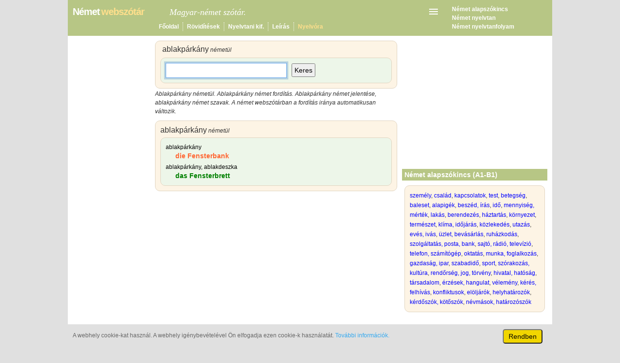

--- FILE ---
content_type: text/html; charset=utf-8
request_url: https://szotar.nemetmagyar.com/ablakp%C3%A1rk%C3%A1ny-n%C3%A9met%C3%BCl.html
body_size: 4203
content:
<!DOCTYPE html>
<html lang="hu">
<head><meta charset="UTF-8" />
<title>Ablakpárkány németül - Német webszótár</title>
<meta name="description" content="Ablakpárkány németül. Ablakpárkány német fordítás. Ablakpárkány német jelentése, ablakpárkány német szavak." />
<meta name="keywords" content="ablakpárkány németül, ablakpárkány német fordítás, ablakpárkány jelentése németül, ablakpárkány német mondatok, magyar-német online szótár" />
<meta name="viewport" content="width=device-width, initial-scale=1">
<link href="/st/css/style23.css" rel="stylesheet" type="text/css" /><link rel="shortcut icon" href="/st/ico/favicon.ico" type="image/x-icon" />
<script async src="https://pagead2.googlesyndication.com/pagead/js/adsbygoogle.js?client=ca-pub-0748487246529106" crossorigin="anonymous"></script>
</head><body><div id="mpage">
<div id="header">
<table class="htab"><tr>
<td><table class="ctab" style="width:100%;"><tr>
<td style="width:190px;"><p><a style="text-decoration:none;" href="/"><span class="stitle">Német</span> <span class="stitle" style="color:#FFDF8C;">webszótár</span></a></p></td>
<td id="slog1" style="padding-left:10px;"><span class="slog">Magyar-német szótár.</span></td>
<td id="mbtn" style="padding:0px 6px 0px 10px; text-align:right;"><label style="display:inline-block; padding:0px; margin-bottom:0px;margin-top:0px;" for="menu-toggle"><svg class="svg-ic"><title>Menü</title><use xlink:href="#menu" /></svg></label></td>
</tr></table></td>
<td id="sad" rowspan="2" style="padding-left:20px;"><p><a href="https://www.nemet-alapszokincs.info/">Német alapszókincs</a></p>
<p><a href="https://www.nyelvora.com/nemet-nyelvtan/nemet-nyelvtan.html">Német nyelvtan</a></p>
<p><a href="https://www.deutsch-interaktiv.info/">Német nyelvtanfolyam</a></p>
</td></tr>
<tr><td><table class="navtab"><tr>
<td style="border-left:none; padding-left:0px;"></td>
<td style="border-left:none; padding-left:170px;"><a href="/">Főoldal</a></td>
<td><a href="/nemet-roviditesek.html">Rövidítések</a></td>
<td><a href="/nemet-nyelvtani-kifejezesek.html">Nyelvtani kif.</a></td>
<td><a href="/nemet-magyar-online-szotar.html">Leírás</a></td>
<td><a href="https://nyelvora.com/"><span class="comm">Nyelvóra</span></a></td>
</tr></table></td></tr>
</table>
<input type="checkbox" id="menu-toggle"/><div id="mobdiv">
<ul>
<li><a href="/">Főoldal</a></li>
<li><a href="/nemet-roviditesek.html">Német rövidítések</a></li>
<li><a href="/nemet-nyelvtani-kifejezesek.html">Német nyelvtani kifejezések</a></li>
<li><a href="/nemet-magyar-online-szotar.html">A német szótár leírása</a></li>
<li><a href="/adatvedelmi-iranyelvek.html">Adatvédelmi irányelvek</a></li>
<li><a href="/kapcsolat.html">Cookie-k, kapcsolat</a></li>
<li><a href="/index.html">Index</a></li>
<li style="margin-top:15px; border-top:solid 1px; color:#FFF;"><a href="https://www.nemet-alapszokincs.info/">Német alapszókincs</a></li>
<li><a href="https://www.nyelvora.com/nemet-nyelvtan/nemet-nyelvtan.html">Német nyelvtan</a></li>
<li><a href="https://www.deutsch-interaktiv.info/">Online német nyelvtanfolyam</a></li>
<li style="margin-top:15px; border-top:solid 1px;"><a href="https://www.angolszokincs.com/angol-magyar-szotar.html">Angol tanulószótár</a></li>
<li><a href="https://www.angolszokincs.com">Angol szókincs A1-C2</a></li>
<li style="margin-top:15px; border-top:solid 1px; color:#FFF;"><a href="https://www.nyelvora.com/magyar-nyelvtan/magyar-nyelvtan.html">Magyar nyelvtan</a></li>
<li style="padding-bottom:15px;  border-bottom:solid 1px;"><a href="https://www.nyelvora.com/">www.nyelvora.com</a></li>
</ul></div>
</div>
<div id="wrap">
<div id="col_b"><div class="col_r"><div class="box10 l_beige" style="margin-top:0px; padding-top:4px;">
<table class = "ftable" style="margin-top:0px; padding:0px;">
<tr><td><h1><span class="sc">ablakpárkány</span><span class="smj"> németül</span></h1></td><td style="text-align:right"></td></tr>
</table>
<div class ="box10 l_green" style="margin-top:4px;">
<form name="naForm2" action="/magyar-nemet-szotar.html" onsubmit="return redpg();">
<table class="ktable"><tr>
<td style="width:240px;"><input id="s1" class="sinput" name="s" type="text" maxlength="100" spellcheck="false" autocomplete="off" /></td>
<td style="padding-left:20px;"><button id="k1" type="submit">Keres</button></td>
</tr></table>
</form>
</div></div>
<p id="kmjx" style="margin-top:2px;"><em>Ablakpárkány németül. Ablakpárkány német fordítás. Ablakpárkány német jelentése, ablakpárkány német szavak. A német webszótárban a fordítás iránya automatikusan változik.</em></p><div id="ad_b1">
<!-- ns_b1 -->
<ins class="adsbygoogle ns_b1"
     data-ad-client="ca-pub-0748487246529106"
     data-ad-slot="7589214596"></ins>
<script>
(adsbygoogle = window.adsbygoogle || []).push({});
</script>
</div><div class="box10 l_beige" style="margin-top:10px">
<h2><span class="sc">ablakpárkány</span><span class="smj"> németül</span></h2>
<div class="box10 l_green" style="margin-top: 6px;"><dl>
<dt><span class="tr">ablakpárkány</span></dt>
<dd><a class="die" href="/Fensterbank-magyarul.html">die&nbsp;Fensterbank</a></dd><dt><span class="tr">ablakpárkány, ablakdeszka</span></dt>
<dd><a class="das" href="/Fensterbrett-magyarul.html">das&nbsp;Fensterbrett</a></dd></dl>
</div>
</div><div id="ad_b2">
<!-- ns_b2 -->
<ins class="adsbygoogle ns_b2"
     data-ad-client="ca-pub-0748487246529106"
     data-ad-slot="2695980566"></ins>
<script>
(adsbygoogle = window.adsbygoogle || []).push({});
</script>
</div><p style="margin-top:0px;"><i><sup>*</sup> Ablakpárkány németül, ablakpárkány német szavak. A szavakról további részletek a német oldalon.</i></p></div></div>
</div>
<div id="col_a"><div class="col_m"><div id="ad_a1">
<!-- ns_a1 -->
<ins class="adsbygoogle ns_a1"
     style="display:inline-block;width:160px;height:600px"
     data-ad-client="ca-pub-0748487246529106"
     data-ad-slot="6465681097"></ins>
<script>
(adsbygoogle = window.adsbygoogle || []).push({});
</script>
</div><p class="col_a_h1">Német oldalak</p>
<p style="margin-top:8px;"><b><a href="https://www.nemet-alapszokincs.info/" target="_blank" rel="noopener" >Német alapszókincs</a></b></p>
<p><a href="https://www.deutsch-interaktiv.info/" target="_blank" rel="noopener" >Önállóan németül</a></p>
<p><a href="https://www.nyelvora.com/nemet-nyelvtan/nemet-nyelvtan.html" target="_blank" rel="noopener" >Német nyelvtan</a></p>
<p class="col_a_h1">Német alapigék</p>
<p style="margin-top:8px;"><a href="https://www.nemet-alapszokincs.info/rendhagyo-igek/ragozas/seged.html" target="_blank" rel="noopener" >Német segédigék</a></p>
<p><a href="https://www.nemet-alapszokincs.info/rendhagyo-igek/ragozas/eros-1.html" target="_blank" rel="noopener" >Német rendhagyó igék 1</a></p>
<p><a href="https://www.nemet-alapszokincs.info/rendhagyo-igek/ragozas/eros-2.html" target="_blank" rel="noopener" >Német rendhagyó igék 2</a></p>
<p><a href="https://www.nemet-alapszokincs.info/rendhagyo-igek/ragozas/vegyes.html" target="_blank" rel="noopener" >Vegyes ragozású igék</a></p>
</div></div>
<div id="col_c"><div class="col_m"><div id="ad_c2">
<!-- ns_c1 -->
<ins class="adsbygoogle ns_c2"
     style="display:inline-block;width:300px;height:250px"
     data-ad-client="ca-pub-0748487246529106"
     data-ad-slot="3971681986"></ins>
<script>
(adsbygoogle = window.adsbygoogle || []).push({});
</script>
</div><p class="col_c_h1">Német alapszókincs (A1-B1)</p>
<div class='p5'>
<div class ="box10 l_beige">
<p style="margin:0px; font-size: 12px; line-height: 20px;"><a href="https://www.nemet-alapszokincs.info/tema/1-1.html" target="_blank" rel="noopener" >személy</a>, <a href="https://www.nemet-alapszokincs.info/tema/1-2.html" target="_blank" rel="noopener" >család</a>, <a href="https://www.nemet-alapszokincs.info/tema/1-3.html" target="_blank" rel="noopener" >kapcsolatok</a>, <a href="https://www.nemet-alapszokincs.info/tema/2-1.html" target="_blank" rel="noopener" >test</a>, <a href="https://www.nemet-alapszokincs.info/tema/2-2.html" target="_blank" rel="noopener" >betegség</a>, <a href="https://www.nemet-alapszokincs.info/tema/2-3.html" target="_blank" rel="noopener" >baleset</a>, <a href="https://www.nemet-alapszokincs.info/tema/3-1.html" target="_blank" rel="noopener" >alapigék</a>, <a href="https://www.nemet-alapszokincs.info/tema/3-2.html" target="_blank" rel="noopener" >beszéd, írás</a>, <a href="https://www.nemet-alapszokincs.info/tema/4-1.html" target="_blank" rel="noopener" >idő</a>, <a href="https://www.nemet-alapszokincs.info/tema/4-2.html" target="_blank" rel="noopener" >mennyiség, mérték</a>, <a href="https://www.nemet-alapszokincs.info/tema/5-1.html" target="_blank" rel="noopener" >lakás</a>, <a href="https://www.nemet-alapszokincs.info/tema/5-2.html" target="_blank" rel="noopener" >berendezés</a>, <a href="https://www.nemet-alapszokincs.info/tema/5-3.html" target="_blank" rel="noopener" >háztartás</a>, <a href="https://www.nemet-alapszokincs.info/tema/6-1.html" target="_blank" rel="noopener" >környezet</a>, <a href="https://www.nemet-alapszokincs.info/tema/6-2.html" target="_blank" rel="noopener" >természet</a>, <a href="https://www.nemet-alapszokincs.info/tema/6-3.html" target="_blank" rel="noopener" >klíma, időjárás</a>, <a href="https://www.nemet-alapszokincs.info/tema/7-1.html" target="_blank" rel="noopener" >közlekedés</a>, <a href="https://www.nemet-alapszokincs.info/tema/7-2.html" target="_blank" rel="noopener" >utazás</a>, <a href="https://www.nemet-alapszokincs.info/tema/8-1.html" target="_blank" rel="noopener" >evés, ivás</a>, <a href="https://www.nemet-alapszokincs.info/tema/9-1.html" target="_blank" rel="noopener" >üzlet, bevásárlás</a>, <a href="https://www.nemet-alapszokincs.info/tema/9-2.html" target="_blank" rel="noopener" >ruházkodás</a>, <a href="https://www.nemet-alapszokincs.info/tema/10-1.html" target="_blank" rel="noopener" >szolgáltatás, posta, bank</a>, <a href="https://www.nemet-alapszokincs.info/tema/11-1.html" target="_blank" rel="noopener" >sajtó, rádió, televízió</a>, <a href="https://www.nemet-alapszokincs.info/tema/11-2.html" target="_blank" rel="noopener" >telefon, számítógép</a>, <a href="https://www.nemet-alapszokincs.info/tema/12-1.html" target="_blank" rel="noopener" >oktatás</a>, <a href="https://www.nemet-alapszokincs.info/tema/13-1.html" target="_blank" rel="noopener" >munka, foglalkozás</a>, <a href="https://www.nemet-alapszokincs.info/tema/13-2.html" target="_blank" rel="noopener" >gazdaság, ipar</a>, <a href="https://www.nemet-alapszokincs.info/tema/14-1.html" target="_blank" rel="noopener" >szabadidő</a>, <a href="https://www.nemet-alapszokincs.info/tema/14-2.html" target="_blank" rel="noopener" >sport</a>, <a href="https://www.nemet-alapszokincs.info/tema/14-3.html" target="_blank" rel="noopener" >szórakozás, kultúra</a>, <a href="https://www.nemet-alapszokincs.info/tema/15-1.html" target="_blank" rel="noopener" >rendőrség, jog, törvény</a>, <a href="https://www.nemet-alapszokincs.info/tema/16-1.html" target="_blank" rel="noopener" >hivatal, hatóság</a>, <a href="https://www.nemet-alapszokincs.info/tema/16-2.html" target="_blank" rel="noopener" >társadalom</a>, <a href="https://www.nemet-alapszokincs.info/tema/17-1.html" target="_blank" rel="noopener" >érzések, hangulat</a>, <a href="https://www.nemet-alapszokincs.info/tema/17-2.html" target="_blank" rel="noopener" >vélemény</a>, <a href="https://www.nemet-alapszokincs.info/tema/18-1.html" target="_blank" rel="noopener" >kérés, felhívás</a>, <a href="https://www.nemet-alapszokincs.info/tema/18-2.html" target="_blank" rel="noopener" >konfliktusok</a>, <a href="https://www.nemet-alapszokincs.info/tema/19-1.html" target="_blank" rel="noopener" >elöljárók</a>, <a href="https://www.nemet-alapszokincs.info/tema/19-2.html" target="_blank" rel="noopener" >helyhatározók</a>, <a href="https://www.nemet-alapszokincs.info/tema/20-1.html" target="_blank" rel="noopener" >kérdőszók, kötőszók</a>, <a href="https://www.nemet-alapszokincs.info/tema/20-2.html" target="_blank" rel="noopener" >névmások, határozószók</a></p></div>
</div></div></div>
<div id="footer" style="padding-top:4px; padding-bottom:4px;">
<table class="ftable" style="width:auto; margin-top:0px;"><tr><td style="vertical-align:middle; text-align:left; padding-left:24px;"><a href="https://www.nyelvora.com"><svg style="display:inline-block;" xmlns="http://www.w3.org/2000/svg" viewBox="0 0 24 24" fill="white" width="28px" height="28px"><title>Nyelvóra</title><path d="M0 0h24v24H0z" fill="none"/><path d="M12 11.55C9.64 9.35 6.48 8 3 8v11c3.48 0 6.64 1.35 9 3.55 2.36-2.19 5.52-3.55 9-3.55V8c-3.48 0-6.64 1.35-9 3.55zM12 8c1.66 0 3-1.34 3-3s-1.34-3-3-3-3 1.34-3 3 1.34 3 3 3z"/></svg></a></td>
<td><span id="foot1" style="padding-left:150px;"></span><span style="font-size:14px;">&copy;</span> 2025 <a href="/">szotar.nemetmagyar.com</a><span id="foot2"> &bull; <a href="/kapcsolat.html">Cookie-k, kapcsolat</a></span></td></tr></table></div><div id="cc_cont">
<div style="max-width:1000px; margin:auto;" >
<div style="float:right; margin-left:10px; margin-right:20px;"> <button class="cc_btn" onclick="cchid()">Rendben</button></div>
<div><p style="font-weight:normal; text-align:left; padding-top:4px; padding-left: 10px;">A webhely cookie-kat használ. A webhely igénybevételével Ön elfogadja ezen cookie-k használatát. <a href="/kapcsolat.html">További információk.</a></p></div>
</div>
</div></div>
<svg style="display:none;">
 <symbol id="home">
	<svg xmlns="http://www.w3.org/2000/svg" width="24" height="24" viewBox="0 0 24 24"><path d="M10 20v-6h4v6h5v-8h3L12 3 2 12h3v8z"/><path d="M0 0h24v24H0z" fill="none"/></svg>
 </symbol>
 <symbol id="menu">
	<svg xmlns="http://www.w3.org/2000/svg" width="24" height="24" viewBox="0 0 24 24"><path d="M0 0h24v24H0z" fill="none"/><path d="M3 18h18v-2H3v2zm0-5h18v-2H3v2zm0-7v2h18V6H3z"/></svg>
</symbol>
</svg>
<script>
function fillinp() {
if (navigator.appName!='Microsoft Internet Explorer') {
	od((typeof (window["getSelection"]) == "undefined" ? document.getSelection() : window.getSelection().toString()));
}
else {
	var t = document.selection.createRange();
	if(document.selection.type == 'Text' && t.text>'') {
		document.selection.empty();
		od(t.text);}
   }
function od(t) {
t = t.replace(/[́!.:?,;"]/g, '').replace(/[\n\t ]/g, ' ').replace(/^\s+|\s+$/, '');
document.getElementById('s1').value=t
}   
};
document.ondblclick=fillinp;
</script><script>
	if (!(('ontouchstart' in window)
		  || (navigator.MaxTouchPoints > 0)
		  || (navigator.msMaxTouchPoints > 0))) {
		document.getElementById("s1").focus();
	}
</script>
<script>
function redpg() {
var a = document.getElementById("s1").value;
if ((a)&&(a.trim()!='')) { location.assign("/" + encodeURIComponent(document.getElementById("s1").value) + "-németül.html");
} else { location.assign("/magyar-nemet-szotar.html"); }
return false;
}
</script><script>
window.addEventListener("load", function(){
var cval = getCookie("cookieconsent_status");
if (cval != "allow") {
	x = document.getElementById("cc_cont");
	x.style.display = "block";
}
});
function cchid() {
setCookie("cookieconsent_status", "allow", 365);
x = document.getElementById("cc_cont");
x.style.display = "none";
}
function getCookie(cname) {
var name = cname + "=";
var decodedCookie = decodeURIComponent(document.cookie);
var ca = decodedCookie.split(';');
for(var i = 0; i <ca.length; i++) {
	var c = ca[i];
	while (c.charAt(0) == ' ') {
		c = c.substring(1);
	}
	if (c.indexOf(name) == 0) {
		return c.substring(name.length, c.length);
	}
}
return "";
}
function setCookie(cname, cvalue, exdays) {
    var d = new Date();
    d.setTime(d.getTime() + (exdays*24*60*60*1000));
    var expires = "expires="+ d.toUTCString();
    document.cookie = cname + "=" + cvalue + ";" + expires + ";secure;path=/";
}
</script></body></html>

--- FILE ---
content_type: text/html; charset=utf-8
request_url: https://www.google.com/recaptcha/api2/aframe
body_size: 266
content:
<!DOCTYPE HTML><html><head><meta http-equiv="content-type" content="text/html; charset=UTF-8"></head><body><script nonce="F4sSgb-LX7G55DG7C1Vqgw">/** Anti-fraud and anti-abuse applications only. See google.com/recaptcha */ try{var clients={'sodar':'https://pagead2.googlesyndication.com/pagead/sodar?'};window.addEventListener("message",function(a){try{if(a.source===window.parent){var b=JSON.parse(a.data);var c=clients[b['id']];if(c){var d=document.createElement('img');d.src=c+b['params']+'&rc='+(localStorage.getItem("rc::a")?sessionStorage.getItem("rc::b"):"");window.document.body.appendChild(d);sessionStorage.setItem("rc::e",parseInt(sessionStorage.getItem("rc::e")||0)+1);localStorage.setItem("rc::h",'1770108877115');}}}catch(b){}});window.parent.postMessage("_grecaptcha_ready", "*");}catch(b){}</script></body></html>